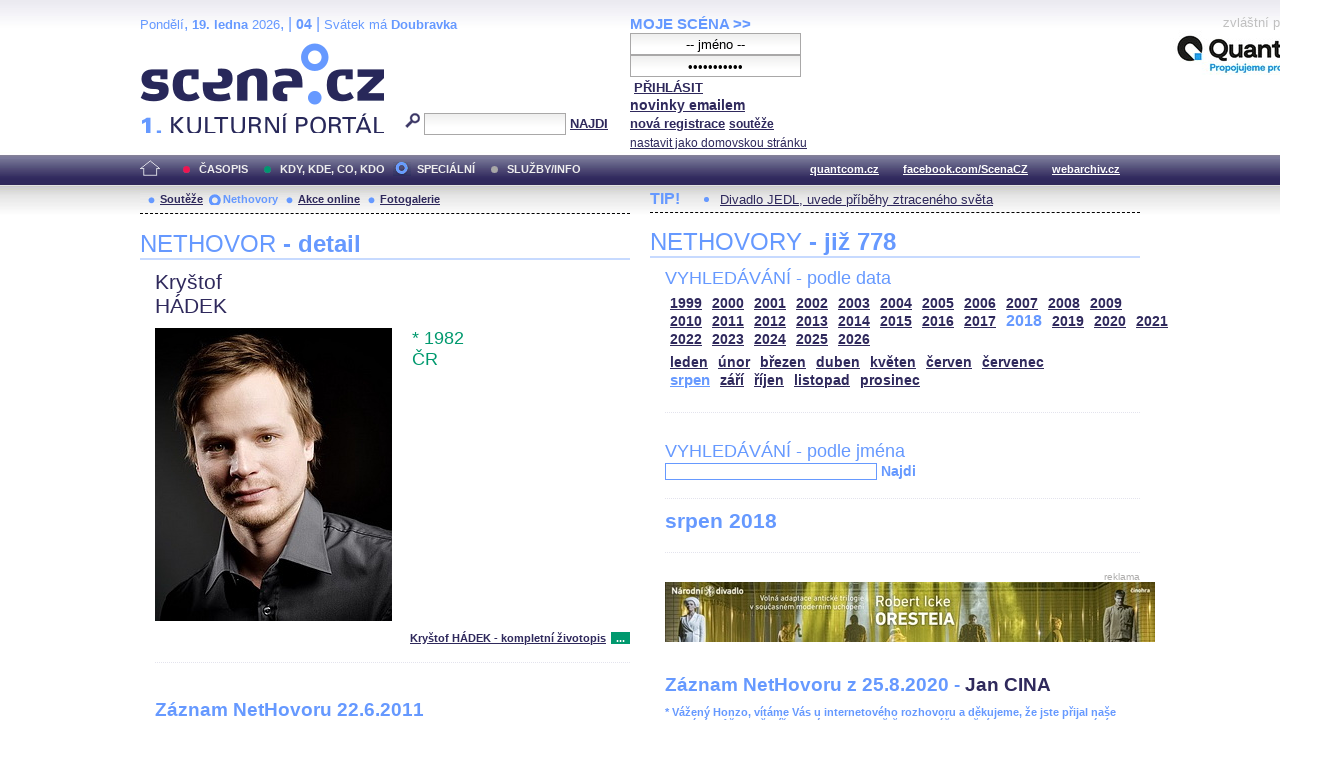

--- FILE ---
content_type: text/html; charset=iso-8859-2
request_url: http://festival.mdb.cz/index.php?page=nethovory&d=3&s_rok=2018&id_n=608&s_mesic=8
body_size: 22592
content:
<!DOCTYPE html PUBLIC "-//W3C//DTD XHTML 1.0 Strict//EN" "http://www.w3.org/TR/xhtml1/DTD/xhtml1-strict.dtd">
<html xmlns="http://www.w3.org/1999/xhtml" xml:lang="cs">

	<head>
		<title>Scena.cz - 1. kulturní portál</title>
		<meta http-equiv="content-type" content="text/html; charset=iso-8859-2">
		<meta http-equiv="Content-language" content="cs">
		<link rel="shortcut icon" href="../images/i/favicon.ico" type="image/gif">	
		<link rel="stylesheet" media="screen" type="text/css" href="../theme/style_3.css"><script async src="//pagead2.googlesyndication.com/pagead/js/adsbygoogle.js"></script>
<script>
(adsbygoogle = window.adsbygoogle || []).push({
google_ad_client: "ca-pub-4856321908965774",
enable_page_level_ads: true
});
</script>

		<script>
  (function(i,s,o,g,r,a,m){i['GoogleAnalyticsObject']=r;i[r]=i[r]||function(){
  (i[r].q=i[r].q||[]).push(arguments)},i[r].l=1*new Date();a=s.createElement(o),
  m=s.getElementsByTagName(o)[0];a.async=1;a.src=g;m.parentNode.insertBefore(a,m)
  })(window,document,'script','//www.google-analytics.com/analytics.js','ga');

  ga('create', 'UA-64651386-1', 'auto');
  ga('send', 'pageview');

</script>
	</head>


<body>
	<div id="main">	
		
		<div id="header">		
			<form action="index.php" method="get" name="main_search" id="main_search">
			<div id="head-ab">
				<span>Pondělí</span>, <span><strong>19. ledna</strong> 2026</span>, | <span class="mesic">04</span> | 
       <span>Svátek má <strong>Doubravka</strong></span><br>				<div id="head-a">
					<h1><a href="index.php">Scéna.cz<span>&nbsp;</span></a></h1>
				</div>
				<div id="head-b">
					<p>
					<input type="hidden" name="filtr" value="0" /><input type="hidden" name="d" value="3" /><input type="hidden" name="s_rok" value="2018"><input type="hidden" name="s_mesic" value="8"><input type="hidden" name="s_cislo" value=""><input type="hidden" name="page" value="search">						
						<img src="../images/lupa.gif" alt="">&nbsp;<input name="search_text" class="search" type="text">&nbsp;<a href="#" class="subscribe" onclick="document.getElementById('main_search').submit()">NAJDI</a>
					</p>
					
				</div>
				<p class="cleaner"></p>
			</div>				
			</form>
			<div id="head-c">

												
				
				 
			</div>
			 <form action="s_login.php" method="post" name="f_login" id="f_login">
			<div id="head-d">			
				<a href="index.php?d=4&page=login" class="h-a">MOJE SCÉNA &gt;&gt;</a><br>
								<input name="sNick" class="sub" type="text" value="-- jméno --" onclick="this.value=''" style="text-align:center"><br />
				<input name="sHeslo" class="sub" type="password" value="-- heslo --" onfocus="this.value=''" style="text-align:center">&nbsp;<a href="#" onclick="document.getElementById('f_login').submit();" class="subscribe">PŘIHLÁSIT</a>
				<input type="submit" style="width:0px;height;0px;visibility: none;" width="0" height="0"/>
												
				<p class="par3">
				<a href="index.php?d=4&page=infom" class="h-a2"><strong>novinky emailem</strong></a> <br />
								<a href="index.php?d=3&page=registrace" class="h-a3"><strong>nová registrace</strong></a>
								<a href="index.php?d=3&page=soutez" class="h-a4"><strong>soutěže</strong></a> <!-- <a href="#" class="h-a4">další služby</a>  --><br>
								<a href="#" class="h-a4" onclick="this.style.behavior = 'url(#default#homepage)'; this.setHomePage('http://www.scena.cz');">nastavit jako domovskou stránku</a><br>
				</p>
			</div>
			</form>
			<p class="cleaner"></p>
		</div>	
	 
		<div class="volny" style="position:relative;top:-140px;left:200px;height:0px;float:right;">
			zvláštní poděkování<br>
			<a href="http://www.quantcom.cz" target="_new">
				<img src="../images/volny_logo_male.jpg" border="0" alt="Quantcom.cz"/>
			</a>
		</div>
	 		
				<div id="menu">				
			<a href="index.php?d=0&o=0&page=" class="home"><img src="../images/home.gif" alt="" class="homei"></a>
			<div id="menu-l">
				<ul id="navlist-main">
					<li><a href="index.php?d=1" class="a">ČASOPIS</a></li><li class="b"><a href="" class="b">KDY, KDE, CO, KDO</a></li><li><a href="index.php?d=3&page=nethovory" class="cs">SPECIÁLNÍ</a></li><li><a href="index.php?d=4&page=ospolecnosti" class="d">SLUŽBY/INFO</a></li>				</ul>
			</div>
			<div id="menu-r">
				<ul id="navlist">
										
					<li><a href="http://www.quantcom.cz">quantcom.cz</a></li>
					<li><a href="https://www.facebook.com/ScenaCZ">facebook.com/ScenaCZ</a></li>
					<li><a href="http://www.webarchiv.cz">webarchiv.cz</a></li>
				</ul>
			</div>			
		</div>		
			

		<div id="body">			
				<div class="left">					
					
					<div id="submenu">
						<ul class="navlist2">
							<li><a href="index.php?o=1&d=3&page=soutez" class="a">Soutěže</a></li><li><a href="index.php?o=2&d=3&page=nethovory" class="as">Nethovory</a></li><li><a href="index.php?o=3&d=3&page=online" class="a">Akce online</a></li><li><a href="index.php?o=3&d=3&page=galerie" class="a">Fotogalerie</a></li>							
			
						</ul>
					</div>
					
					<p class="cleaner"></p><h3 class="nadpis-m">NETHOVOR <strong>- detail</strong></h3><div class="inner"><p class="jmeno">Kryštof</p><p class="prijmeni">HÁDEK</p><img src="http://www.scena.cz/fota/db/pvf26381.jpg" width="237" alt="Kryštof HÁDEK" class="osobnost" ><p class="osobnost-udaje">* 1982</p><p class="osobnost-udaje"></p><p class="osobnost-udaje">ČR</p><p class="cleaner"></p><p class="text"></p><p class="dalsi-clanky-m"><a href="index.php?d=3&page=nethovory&id_n=608&full=1">Kryštof HÁDEK - kompletní životopis</a><a href="#" class="tecky2">...</a></p><div class="delic-tecky">&nbsp;</div><br /><br /><p class="nd1" style="width:480px;">Záznam NetHovoru 22.6.2011</p><br /><div class="box-rozhovor"><p class="question">* Vážený Kryštofe, vítáme Vás při třetím setkání se čtenáři našeho portálu. Můžete přiblížit jaký byl Váš dnešní parný den. Či co Vás ještě čeká. Redakce</p><p class="answer">Dobrý den všem. Dnešek jsem pojal spíše odpočinkově, po delší době jsem měl volno. Vykoupal jsem se na pískovně a jel do Prahy na představení, které začíná za dvě hodiny.
</p></div><div class="box-rozhovor"><p class="question">* Dobrý den, jak se cítíte pár dnů po premiéře? Jste spokojený s prvními ohlasy diváků? Já zatím slyšela na Soukromý skandál jen samou chválu, hlavně na vás :-) Jane</p><p class="answer">Dobrý den Jane, myslím, že premiéra dopadla celkem dobře, ohlasy byly vesměs pozitivní. Po prvních reprízách si celé představení "sedá" a s režisérem Hartlem ještě dovychytáváme mouchy. Doufám, že si přijdete udělat názor sama:-).
</p></div><div class="box-rozhovor"><p class="question">* Měli jste při zkoušení Soukromého skandálu nějaké poradce, kteří by Vám pomáhali s tím, jak správně napodobit chování manažerů ve velkých firmách a vystihnout, jak to ve velkých podnicích funguje?</p><p class="answer">Žádné poradce jsme neměli. Snažili jsme se danému prostředí přiblížit kostými a výpravou. Já osobně jsem se nechal inspirovat na naší politické scéně:-)</p></div><div class="box-rozhovor"><p class="question">* Jak se Vám zkoušelo s Evou Holubovou, setkali jste se na jevišti poprvé? Alena - Pha</p><p class="answer">Setkali jsme se na jevišti poprvé. A musím říct mě to hrozně bavilo. Eva je inspirující a zkoušení jsem si užíval...</p></div><div class="box-rozhovor"><p class="question">* Jak dlouho uz hrajete ve Studio DVA?</p><p class="answer">Poprvé to bylo v roce 2004 ve hře Den jako stvořený pro lásku s Janou Krausovou, takže je to už sedm let.</p></div><div class="box-rozhovor"><p class="question">* Neplánujete nějaký společný projekt s bratrem Matějem? Lucie</p><p class="answer">Dobrý den Lucie, s Matějem bychom si moc rádi zahráli spolu, zatím čekáme na vhodnou příležitost a projekt...</p></div><div class="box-rozhovor"><p class="question">* Příšerně Vás zdravím:-). Absolvovala jsem kdysi Absolventa a doslova mě Vaše herectví uhranulo! Tak bych Vám jen bez zbytečných otázek chtěla poděkovat za ty herecké zážitky (Marvinův pokoj jakbysmet!)&#8230;.Takovouhle konsternaci mám jenom při filmech s Meryl Streep, nebo kdykoliv vidím Jaroslava Duška&#8230;..A to je, myslím, slušně ohraničená skupina, ne? ;-)</p><p class="answer">Příšerně Vám děkuji :-). Vážím si, že u Vás patřím do takové společnosti...</p></div><div class="box-rozhovor"><p class="question">* Kryštofe, ráda bych se zeptala, kdy jste zjistil, že se chcete věnovat herectví a co na to říkali rodiče? Jane</p><p class="answer">Máma mě v jedenácti přihlásila do dramaťáku Českého rozhlasu. Svůj díl na tom má i fakt, že brácha Matěj je taky herec. A nějak samovolně to vyplynulo, vždycky mě to bavilo. </p></div><div class="box-rozhovor"><p class="question">* Ten váš Erik v Soukromém skandálu vypadá napřed jako vypočítavý syčák, ale nakonec to v podstatě vyzní tak, že v dnešní společnosti se nedá chovat jinak. Jak ho vidíte vy? Dana, Kutná hora</p><p class="answer">Dobrý den Dano, co píšete je zajímavý postřeh. Na mě to působí spíše opačně. Erik je pro mě největší syčák na konci hry. Máte trochu pravdu v tom, že  v dnešní době těchto typů převažuje, ale možnost volby jaký kdo chce být a jak se chovat má každý. 
</p></div><div class="box-rozhovor"><p class="question">* Vaše maminka je dokumentaristka, máte dokumenty rád?</p><p class="answer">Vzhledem k tomu, že jsem mezi nimi vyrůstal, tak dnes už ano :-) a jsem za to rád... </p></div><div class="box-rozhovor"><p class="question">* V kolika hrách Studia Dva vás letos můžeme vidět? Alena</p><p class="answer"> V rámci METROpolitního léta hereckých osobností v červenci a srpnu hraji v Soukromém skandále a muzikálu Hello, Dolly!. Jinak hraji ještě v Absolventovi.</p></div><div class="box-rozhovor"><p class="question">* Vaší vášní je prý jízda na kole? je to pravda?</p><p class="answer">Neřekl bych zrovna vášni, ale je pravda, že v letních měsících jezdím  po městě  na kole téměř denně. Je to nejrychlejší způsob přepravy po Praze. Občas vyrazím i na víc dní mimo město na cyklovylet.</p></div><div class="box-rozhovor"><p class="question">* Dozvěděla jsem se, že budete hrát v novém filmu Singál. Můžete o tom prozradit víc? Monika od Plzně</p><p class="answer">Dobrý den Moniko, ano je to pravda. Scénář je od Marka Epsteina a režírovat bude Tomáš Řehořek. Hrajem s Vojtou Dykem hlavní postavy. Scénář je, podle mého, velmi dobrý a na natáčení se těším...
</p></div><div class="box-rozhovor"><p class="question">* Jak se vám spolupracovalo s Patrikem Hartlem? _a_</p><p class="answer">Troufám si řict, že jsme s Patrikem dobří přátelé. A tím pádem k sobě můžeme být naprosto upřímní a nechodit okolo horké kaše. Navíc Patrik je strašně pozitivní člověk, takže i když něco nejde, nikdo se z toho nehroutí a snažíme se to vyřešit.</p></div><div class="box-rozhovor"><p class="question">* Nebude Signál jako Bobule? Rozvíjí Vás tato práce?</p><p class="answer">Mohlo by se zdát, že to téma je podobné, ale vždy záleží na zpracování. Romeo a Julie se hraje už hraje několik století a pokaždé je to jiné... </p></div><div class="box-rozhovor"><p class="question">* Dělá ti problémy říkat ústy hrdiny sprosté slova (jako v Třech sezónách v pekle)? Martina</p><p class="answer">Martino, nedělá, pokud to není samoúčelné a má to smysl. Konkrétně ve 3 sezonách to mělo svůj význam a nějak zvlášť jsem to neprožíval.</p></div><div class="box-rozhovor"><p class="question">* Kryštofe, kterou knihu jsi v nedávné době četl? V. O.</p><p class="answer">Dočetl jsem knihu Markéty Baňkové Straka v říši Entropie, což jsou bajky z fyzikální zápletkou a teď se chystám na Světovou válku Z.</p></div><div class="box-rozhovor"><p class="question">* Bude se Soukromý skandál i o prázdninách? Ivana</p><p class="answer">Ivano, hrajeme do konce června, pak v srpnu a záři a dál. vše najdete na www.studiodva.cz</p></div><div class="box-rozhovor"><p class="question">* Kryštofe, přijel jste dnes do Divadla Palace na kole? Jak se jezdí po Václaváku, není tam moc lidí? J.</p><p class="answer">Ano přijel. Jízda po měste má svá specifika. S lidmi se musí počítat, kličkuju :-)</p></div><div class="box-rozhovor"><p class="question">* Díváš se na sebe v televizi? Jaký je to pocit? Dovedeš se na film, v němž hraješ dívat stejně jako na každý jiný? Marcela, Jíčín</p><p class="answer">Dobrý den Marcelo, nedokážu. Možná až s odstupem několika let, kdy už mám pocit, že jsem někdo jiný. </p></div><div class="box-rozhovor"><p class="question">* Jakou hudbu posloucháte rád a jaký vztah máte k výtvarnému umění? Radka, Třinec</p><p class="answer">Radko, pozitivní. Hudbu poslouchám všemožnou, nejvíce mám však rád asi melodické věci, viz. rádio Classic a Oldies. Výtvarné umění obdivuji, sám nakreslím maximálně stěží čtverec :-)</p></div><div class="box-rozhovor"><p class="question">* V Šakalích létech jste pozdeji hrál méně často a více repriz alternoval Jan Meduna. Proč tomu tak bylo? @</p><p class="answer">Bylo to hlavně z časových důvodů. </p></div><div class="box-rozhovor"><p class="question">* Kdyby vám někdo nabídl angažmá, vzal byste to? Karel</p><p class="answer">Karle, záleželo by asi na podmínkách. Bojím se někde upsat na delší dobu a navíc mi nikdo angažmá nenabídl :-)</p></div><div class="box-rozhovor"><p class="question">* Četl ajsem, že jste studoval v Anglii shakespearovský blankvers. To asi v Čechách nepoužijete. Ale zajímalo mě, jestli jste hrál v nějaké Shakespearově hře? Michael, Vinohrady</p><p class="answer">Michaeli, Shakespeara jsem si zahrál na škole v Anglii i v Čechách, takže spíše jen úryvky. Zatím jsem se k ničemu profesionálnímu nedostal. </p></div><div class="box-rozhovor"><p class="question">* Nešlo si nevšimnout, že v Šakalích létech s tancem dost zápasíte. Nic ve zlém, někomu pohybové nadání příroda nenadělí a tím více oceňuju Vaši snahu i její výsledek. Zajímalo by mě, jak se Vám ty tance zkoušely a jak Vám v tom pomáhala choreografka paní Vašáková? Pavel</p><p class="answer">:-)) Děkuji Vám Pavle, možná jste zrovna viděl představení, kdy jsem hrál po dlouhé době :-). Jinak netvrdím, že jsem kdovíjaký tanečník, ale naštěstí choreografka paní Vašáková se mnou měla trpělivost a čas zůstat dlouho po zkouškách. Je moc fajn... Rád na to vzpomínám.</p></div><div class="box-rozhovor"><p class="question">* Jak vám jde zpěv v Hello, Dolly?</p><p class="answer">Naštěstí hraju postavu, ktera nemusí umět zpívat,takže můj výkon dává smysl. Ale občas se i zadaří :-) Naštěstí jsme ve dvojici s Janem Medunou </p></div><div class="box-rozhovor"><p class="question">* Jak se ti hraje s Evou Holubovou. Nestydíš se před ní? Roman, Holešovice</p><p class="answer">Za hodinku máme čtvrtou reprízu Soukromého skandálu. Zatím jsem se před Evou nestyděl a proto se už musím jít připravit, aby tomu dnes nebylo jinak. Děkuji všem za otázky a přeji pěkné léto. S pozdravem všeho dobrého Kryštof</p></div></div>							
				</div>		
				<div class="right">					
					<div class="tipy2"><p class="tips2">TIP!</p><ul id="navlist3"><li><a href="index.php?d=1&o=1&c=48449&r=2">Divadlo JEDL, uvede příběhy ztraceného světa</a></li></ul></div>			<h3 class="nadpis-m">NETHOVORY <strong>- již 778</strong></h3><div class="inner"><h3 class="nadpis2-m">VYHLEDÁVÁNÍ - podle data</h3><div class="date"><a href="index.php?page=nethovory&d=3&s_rok=1999&id_n=608" class="date1">1999</a><a href="index.php?page=nethovory&d=3&s_rok=2000&id_n=608" class="date1">2000</a><a href="index.php?page=nethovory&d=3&s_rok=2001&id_n=608" class="date1">2001</a><a href="index.php?page=nethovory&d=3&s_rok=2002&id_n=608" class="date1">2002</a><a href="index.php?page=nethovory&d=3&s_rok=2003&id_n=608" class="date1">2003</a><a href="index.php?page=nethovory&d=3&s_rok=2004&id_n=608" class="date1">2004</a><a href="index.php?page=nethovory&d=3&s_rok=2005&id_n=608" class="date1">2005</a><a href="index.php?page=nethovory&d=3&s_rok=2006&id_n=608" class="date1">2006</a><a href="index.php?page=nethovory&d=3&s_rok=2007&id_n=608" class="date1">2007</a><a href="index.php?page=nethovory&d=3&s_rok=2008&id_n=608" class="date1">2008</a><a href="index.php?page=nethovory&d=3&s_rok=2009&id_n=608" class="date1">2009</a><br /><a href="index.php?page=nethovory&d=3&s_rok=2010&id_n=608" class="date1">2010</a><a href="index.php?page=nethovory&d=3&s_rok=2011&id_n=608" class="date1">2011</a><a href="index.php?page=nethovory&d=3&s_rok=2012&id_n=608" class="date1">2012</a><a href="index.php?page=nethovory&d=3&s_rok=2013&id_n=608" class="date1">2013</a><a href="index.php?page=nethovory&d=3&s_rok=2014&id_n=608" class="date1">2014</a><a href="index.php?page=nethovory&d=3&s_rok=2015&id_n=608" class="date1">2015</a><a href="index.php?page=nethovory&d=3&s_rok=2016&id_n=608" class="date1">2016</a><a href="index.php?page=nethovory&d=3&s_rok=2017&id_n=608" class="date1">2017</a><a href="index.php?page=nethovory&d=3&s_rok=2018&id_n=608" class="date2">2018</a><a href="index.php?page=nethovory&d=3&s_rok=2019&id_n=608" class="date1">2019</a><a href="index.php?page=nethovory&d=3&s_rok=2020&id_n=608" class="date1">2020</a><a href="index.php?page=nethovory&d=3&s_rok=2021&id_n=608" class="date1">2021</a><br /><a href="index.php?page=nethovory&d=3&s_rok=2022&id_n=608" class="date1">2022</a><a href="index.php?page=nethovory&d=3&s_rok=2023&id_n=608" class="date1">2023</a><a href="index.php?page=nethovory&d=3&s_rok=2024&id_n=608" class="date1">2024</a><a href="index.php?page=nethovory&d=3&s_rok=2025&id_n=608" class="date1">2025</a><a href="index.php?page=nethovory&d=3&s_rok=2026&id_n=608" class="date1">2026</a></div><div class="month"><a href="index.php?page=nethovory&d=3&s_rok=2018&id_n=608&s_mesic=1" class="month1">leden</a><a href="index.php?page=nethovory&d=3&s_rok=2018&id_n=608&s_mesic=2" class="month1">únor</a><a href="index.php?page=nethovory&d=3&s_rok=2018&id_n=608&s_mesic=3" class="month1">březen</a><a href="index.php?page=nethovory&d=3&s_rok=2018&id_n=608&s_mesic=4" class="month1">duben</a><a href="index.php?page=nethovory&d=3&s_rok=2018&id_n=608&s_mesic=5" class="month1">květen</a><a href="index.php?page=nethovory&d=3&s_rok=2018&id_n=608&s_mesic=6" class="month1">červen</a><a href="index.php?page=nethovory&d=3&s_rok=2018&id_n=608&s_mesic=7" class="month1">červenec</a><br /><a href="index.php?page=nethovory&d=3&s_rok=2018&id_n=608&s_mesic=8" class="month2">srpen</a><a href="index.php?page=nethovory&d=3&s_rok=2018&id_n=608&s_mesic=9" class="month1">září</a><a href="index.php?page=nethovory&d=3&s_rok=2018&id_n=608&s_mesic=10" class="month1">říjen</a><a href="index.php?page=nethovory&d=3&s_rok=2018&id_n=608&s_mesic=11" class="month1">listopad</a><a href="index.php?page=nethovory&d=3&s_rok=2018&id_n=608&s_mesic=12" class="month1">prosinec</a></div><div class="delic-tecky">&nbsp;</div><br /><form action="index.php" method="get" id="f_neth_f" name="f_neth_f"><input type="hidden" name="subpage" value="nethovory" /><input type="hidden" name="filtr" value="0" /><input type="hidden" name="d" value="3" /><input type="hidden" name="s_rok" value="2018"><input type="hidden" name="s_mesic" value="8"><input type="hidden" name="s_cislo" value=""><input type="hidden" name="page" value="search"><h3 class="nadpis2-m">VYHLEDÁVÁNÍ - podle jména</h3><input type="text" class="vyhledavani-jmena" name="search_text"/> <a href="#" onclick="document.getElementById('f_neth_f').submit()" class="hledat">Najdi</a><div class="delic-tecky">&nbsp;</div></form><h4 class="nadpis-mesic">srpen 2018</h4><p class="cleaner"></p><div class="delic-tecky">&nbsp;</div><br /><div class="reklama"><p class="adver">reklama</p><span style="color:white"><!--0 sekce: 1 pozice: 4 tabulka: media cislo: 0 bez_cisl:1--></span><a href="https://www.narodni-divadlo.cz/cs/predstaveni/oresteia-GibSRkYYT4OVpDf6cevb2A"><img src="http://www.scena.cz/fota/reklama/med_1_3941.jpg" alt="Oresteia (Národní divadlo)" border="0"></a></div><br /><h3 class="nadpis2-m" style="font-size:1.2em;font-weight:bold;">Záznam NetHovoru z 25.8.2020 - <span style="color:#2F295C">Jan CINA</span></h3><div class="box-rozhovor"><p class="question">* Vážený Honzo, vítáme Vás u internetového rozhovoru a děkujeme, že jste přijal naše pozvání. Můžete přiblížit, jaký byl nebo ještě bude Váš dnešní den, a jak se kamarádíte s Internetem. Redakce </p><p class="answer">Dobrý den. Den je slunný a celkem rozlítaný. právě jsem doletěl.</p></div><div class="box-rozhovor"><p class="question">* Dobré odpoledne, co vás vedlo ke spolupráci s FOK? Máte rád symfonickou hudbu a zvuk? Věra </p><p class="answer">Dobré odpoledne i Vám. Ke spolupráci mě přivedlo samotné FOK, které mě oslovilo. A pak má vášeň pro téměř jakoukoli hudbu. </p></div><div class="box-rozhovor"><p class="question">* Proč, by podle Vás, měl člověk přijít na koncert Symfonického orchestru hl. m. Prahy FOK? Radek</p><p class="answer">Protože to je pokaždé jedinečný a dechberoucí zážitek. </p></div><div align="right"><a href="index.php?d=3&page=nethovory&id_n=778" class="nethovor_right_cely">Jan CINA - celý NetHovor</a></div></div>
					<p class="cleaner"></p>
				</div>		
				

				
				
				<p class="cleaner"></p>
				<div class="delic2">&nbsp;</div>
				<div class="footer">
					<div class="loga"><a href="index.php"><img src="../images/i/logo2_3.gif" alt=""></a><a href="#"><img src="../images/i/logo3_3.gif" alt="" style="margin-left: 35px;"></a></div>					
					<div class="copy">
						<p>&copy; Copyright 1998 - 2026 Scena.cz, z.ú.
Jakékoliv užití obsahu včetně převzetí článků je bez souhlasu Scena.cz, z.ú. zakázáno</p>
					</div>
					<p class="cleaner"></p>
					<ul class="navlist6">
						<!-- 
						<li>O redakci</li>
						<li>Reklama</li>
						-->
						<li><a href="index.php?d=4&page=infom">Zprávy do emailu</a></li>
						
						<!--
						<li><a href="#">Zpravy na mobil</a></li>	
						<li><a href="#"><strong>RSS</strong></a></li>
						 -->		
					</ul>
					<ul class="navlist7">
						<!-- <li><a href="http://www.levnelistky.cz">levnelistky.cz</a></li>-->
						<li><a href="http://www.quantcom.cz">quantcom.cz</a></li>
						<li><a href="http://www.facebook.com/ScenaCZ">facebook.com/ScenaCZ</a></li>
						<li><a href="http://www.webarchiv.cz">webarchiv.cz</a></li>
						<!-- <li><a href="http://www.divadlo.sk">divadlo.sk</a></li>-->
						<!-- <li><a href="http://www.chciceskoukulturu.cz">chciceskoukulturu.cz</a></li>-->			
					</ul>
					<p class="cleaner"></p>
					<div class="volny">
						zvláštní poděkování<br>
						<a href="http://www.quantcom.cz" alt="Quantcom">
						<img src="../images/volny_logo_male.jpg" alt="Quantcom" />
						</a>
					</div>
				</div>
		</div>
	</div>
	
</body></html>


--- FILE ---
content_type: text/html; charset=utf-8
request_url: https://www.google.com/recaptcha/api2/aframe
body_size: 267
content:
<!DOCTYPE HTML><html><head><meta http-equiv="content-type" content="text/html; charset=UTF-8"></head><body><script nonce="Sv6oaEJJ5-m1wUPPUTlfzg">/** Anti-fraud and anti-abuse applications only. See google.com/recaptcha */ try{var clients={'sodar':'https://pagead2.googlesyndication.com/pagead/sodar?'};window.addEventListener("message",function(a){try{if(a.source===window.parent){var b=JSON.parse(a.data);var c=clients[b['id']];if(c){var d=document.createElement('img');d.src=c+b['params']+'&rc='+(localStorage.getItem("rc::a")?sessionStorage.getItem("rc::b"):"");window.document.body.appendChild(d);sessionStorage.setItem("rc::e",parseInt(sessionStorage.getItem("rc::e")||0)+1);localStorage.setItem("rc::h",'1768838270164');}}}catch(b){}});window.parent.postMessage("_grecaptcha_ready", "*");}catch(b){}</script></body></html>

--- FILE ---
content_type: text/plain
request_url: https://www.google-analytics.com/j/collect?v=1&_v=j102&a=994306273&t=pageview&_s=1&dl=http%3A%2F%2Ffestival.mdb.cz%2Findex.php%3Fpage%3Dnethovory%26d%3D3%26s_rok%3D2018%26id_n%3D608%26s_mesic%3D8&ul=en-us%40posix&dt=Scena.cz%20-%201.%20kulturn%C3%AD%20port%C3%A1l&sr=1280x720&vp=1280x720&_u=IEBAAEABAAAAACAAI~&jid=901484898&gjid=85427992&cid=2125707546.1768838269&tid=UA-64651386-1&_gid=893433040.1768838269&_r=1&_slc=1&z=1071870976
body_size: -285
content:
2,cG-RFTTK2WJYK